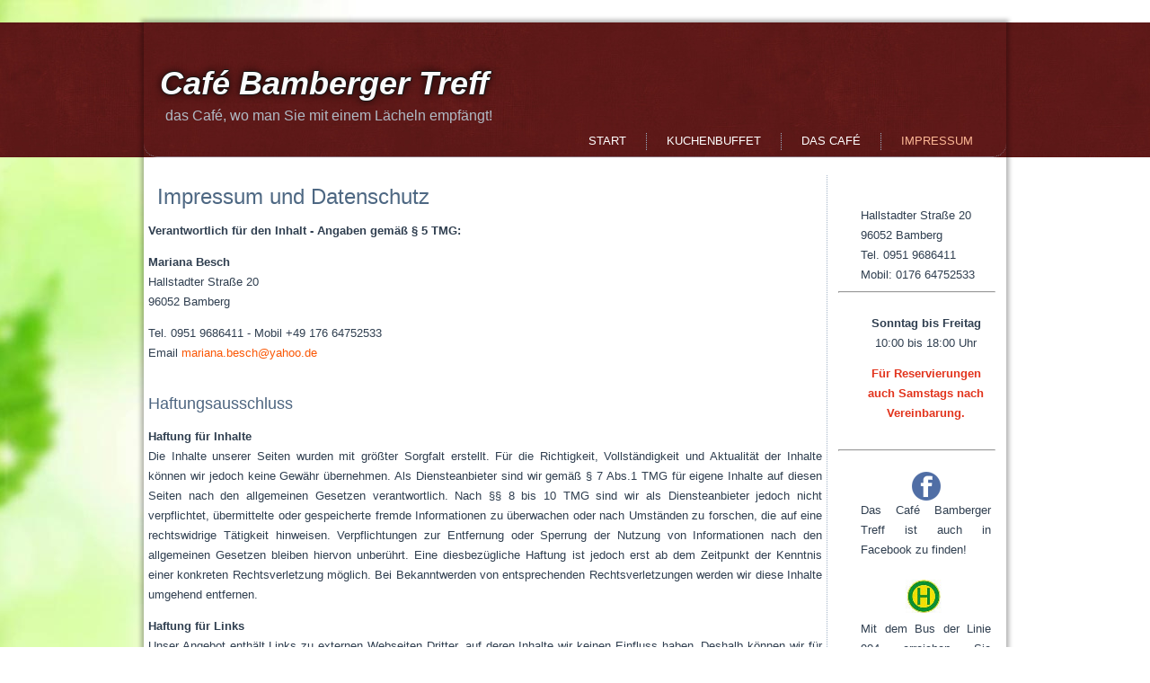

--- FILE ---
content_type: text/html
request_url: http://bambergertreff.de/impressum.html
body_size: 4507
content:
<!DOCTYPE html>
<html dir="ltr" lang="en-US"><head><!-- Created by Artisteer v4.3.0.60745 -->
    <meta charset="utf-8">
    <title>Café Bamberger Treff | Impressum</title>
    <meta name="viewport" content="initial-scale = 1.0, maximum-scale = 1.0, user-scalable = no, width = device-width">

    <!--[if lt IE 9]><script src="https://html5shiv.googlecode.com/svn/trunk/html5.js"></script><![endif]-->
    <link rel="stylesheet" href="style.css" media="screen">
    <!--[if lte IE 7]><link rel="stylesheet" href="style.ie7.css" media="screen" /><![endif]-->
    <link rel="stylesheet" href="style.responsive.css" media="all">

<link rel="shortcut icon" href="favicon.ico" type="image/x-icon">
    <script src="jquery.js"></script>
    <script src="script.js"></script>
    <script src="script.responsive.js"></script>
<meta name="description" content="Café Bamberger Treff, das Café wo man Sie mit einem Lächeln empfängt">
<meta name="keywords" content="Blechkuchen, Torten, Rezepte, Schokokuchen, Muffins, Geburtstagskuchen, Hochzeitstorten, Kindergeburtstagskuchen, Kuchenversand, Cafe, Café, Bamberger Treff, Bamberg, Treff, Familienfeiern, Trauerfeier, hausgemachte Kuchen, Torten hausgemacht, Mariana Besch, Mariana Blidariu">



</head>
<body>
<div id="art-main">
    <div id="art-header-bg">
            </div>
    <div class="art-sheet clearfix">
<header class="art-header">

    <div class="art-shapes">
        
            </div>

<h1 class="art-headline">
    <a href="/">Café Bamberger Treff</a>
</h1>
<h2 class="art-slogan">das Café, wo man Sie mit einem Lächeln empfängt!</h2>





<nav class="art-nav">
    <ul class="art-hmenu"><li><a href="start.html" class="">Start</a></li><li><a href="kuchenbuffet.html" class="">Kuchenbuffet</a></li><li><a href="das-cafe.html" class="">Das Café</a></li><li><a href="impressum.html" class="active">Impressum</a></li></ul> 
    </nav>

                    
</header>
<div class="art-layout-wrapper">
                <div class="art-content-layout">
                    <div class="art-content-layout-row">
                        <div class="art-layout-cell art-content"><article class="art-post art-article">
                                <h2 class="art-postheader">Impressum und Datenschutz</h2>
                                                
                <div class="art-postcontent art-postcontent-0 clearfix"><p><span style="font-weight: bold;">Verantwortlich für den Inhalt - Angaben gemäß § 5 TMG:</span></p><p><span style="font-weight: bold;">Mariana Besch</span><br>Hallstadter Straße 20<br>96052 Bamberg</p><p>Tel. 0951 9686411 - Mobil +49 176 64752533<br>Email <a href="mailto:nariana.besch@yahoo.de" title="Mail an Mariana Besch">mariana.besch@yahoo.de<br><br></a></p><p><span style="color: rgb(77, 101, 128); font-size: 18px; line-height: 21px;">Haftungsausschluss</span><br></p><p style="text-align: justify;"><span style="font-weight: bold;">Haftung für Inhalte</span><br>Die Inhalte unserer Seiten wurden mit größter Sorgfalt erstellt. Für die Richtigkeit, Vollständigkeit und Aktualität der Inhalte können wir jedoch keine Gewähr übernehmen.
Als Diensteanbieter sind wir gemäß § 7 Abs.1 TMG für eigene Inhalte auf diesen Seiten nach den allgemeinen Gesetzen verantwortlich. Nach §§ 8 bis 10 TMG sind wir als Diensteanbieter jedoch nicht verpflichtet, übermittelte oder gespeicherte fremde Informationen zu überwachen oder nach Umständen zu forschen, die auf eine rechtswidrige Tätigkeit hinweisen. Verpflichtungen zur Entfernung oder Sperrung der Nutzung von Informationen nach den allgemeinen Gesetzen bleiben hiervon unberührt. Eine diesbezügliche Haftung ist jedoch erst ab dem Zeitpunkt der Kenntnis einer konkreten Rechtsverletzung möglich. Bei Bekanntwerden von entsprechenden Rechtsverletzungen werden wir diese Inhalte umgehend entfernen.<br></p><p style="text-align: justify;"><span style="font-weight: bold;">Haftung für Links</span><br>Unser Angebot enthält Links zu externen Webseiten Dritter, auf deren Inhalte wir keinen Einfluss haben. Deshalb können wir für diese fremden Inhalte auch keine Gewähr übernehmen. Für die Inhalte der verlinkten Seiten ist stets der jeweilige Anbieter oder Betreiber der Seiten verantwortlich. Die verlinkten Seiten wurden zum Zeitpunkt der Verlinkung auf mögliche Rechtsverstöße überprüft. Rechtswidrige Inhalte waren zum Zeitpunkt der Verlinkung nicht erkennbar. Eine permanente inhaltliche Kontrolle der verlinkten Seiten ist jedoch ohne konkrete Anhaltspunkte einer Rechtsverletzung nicht zumutbar. Bei bekannt werden von Rechtsverletzungen werden wir derartige Links umgehend entfernen.<br></p><p style="text-align: justify;"><span style="font-weight: bold;">Urheberrecht</span><br>Die durch die Seitenbetreiber erstellten Inhalte und Werke auf diesen Seiten unterliegen dem deutschen Urheberrecht. Die Vervielfältigung, Bearbeitung, Verbreitung und jede Art der Verwertung außerhalb der Grenzen des Urheberrechtes bedürfen der schriftlichen Zustimmung des jeweiligen Autors bzw. Erstellers. Downloads und Kopien dieser Seite sind nur für den privaten, nicht kommerziellen Gebrauch gestattet. Soweit die Inhalte auf dieser Seite nicht vom Betreiber erstellt wurden, werden die Urheberrechte Dritter beachtet. Insbesondere werden Inhalte Dritter als solche gekennzeichnet. Sollten Sie trotzdem auf eine Urheberrechtsverletzung aufmerksam werden, bitten wir um einen entsprechenden Hinweis. Bei Bekanntwerden von Rechtsverletzungen werden wir derartige Inhalte umgehend entfernen.<br><br></p><h4>Datenschutz<br></h4><p style="text-align: justify;">Die Nutzung unserer Webseite ist in der Regel ohne Angabe personenbezogener Daten möglich. Soweit auf unseren Seiten personenbezogene Daten (beispielsweise Name, Anschrift oder eMail-Adressen) erhoben werden, erfolgt dies, soweit möglich, stets auf freiwilliger Basis. Diese Daten werden ohne Ihre ausdrückliche Zustimmung nicht an Dritte weitergegeben.
Wir weisen darauf hin, dass die Datenübertragung im Internet (z.B. bei der Kommunikation per E-Mail) Sicherheitslücken aufweisen kann. Ein lückenloser Schutz der Daten vor dem Zugriff durch Dritte ist nicht möglich.
Der Nutzung von im Rahmen der Impressumspflicht veröffentlichten Kontaktdaten durch Dritte zur Übersendung von nicht ausdrücklich angeforderter Werbung und Informationsmaterialien wird hiermit ausdrücklich widersprochen. Die Betreiber der Seiten behalten sich ausdrücklich rechtliche Schritte im Falle der unverlangten Zusendung von Werbeinformationen, etwa durch Spam-Mails, vor.<br></p><p><span style="font-weight: bold;">Datenschutzerklärung für die Nutzung von Google Analytics<br></span>Diese Website benutzt Google Analytics, einen Webanalysedienst der Google Inc. ("Google"). Google Analytics verwendet sog. "Cookies", Textdateien, die auf Ihrem Computer gespeichert werden und die eine Analyse der Benutzung der Website durch Sie ermöglichen. Die durch den Cookie erzeugten Informationen über Ihre Benutzung dieser Website werden in der Regel an einen Server von Google in den USA übertragen und dort gespeichert. Im Falle der Aktivierung der IP-Anonymisierung auf dieser Webseite wird Ihre IP-Adresse von Google jedoch innerhalb von Mitgliedstaaten der Europäischen Union oder in anderen Vertragsstaaten des Abkommens über den Europäischen Wirtschaftsraum zuvor gekürzt.
Nur in Ausnahmefällen wird die volle IP-Adresse an einen Server von Google in den USA übertragen und dort gekürzt. Im Auftrag des Betreibers dieser Website wird Google diese Informationen benutzen, um Ihre Nutzung der Website auszuwerten, um Reports über die Websiteaktivitäten zusammenzustellen und um weitere mit der Websitenutzung und der Internetnutzung verbundene Dienstleistungen gegenüber dem Websitebetreiber zu erbringen. Die im Rahmen von Google Analytics von Ihrem Browser übermittelte IP-Adresse wird nicht mit anderen Daten von Google zusammengeführt.
Sie können die Speicherung der Cookies durch eine entsprechende Einstellung Ihrer Browser-Software verhindern; wir weisen Sie jedoch darauf hin, dass Sie in diesem Fall gegebenenfalls nicht sämtliche Funktionen dieser Website vollumfänglich werden nutzen können. Sie können darüber hinaus die Erfassung der durch das Cookie erzeugten und auf Ihre Nutzung der Website bezogenen Daten (inkl. Ihrer IP-Adresse) an Google sowie die Verarbeitung dieser Daten durch Google verhindern, indem sie das unter dem folgenden Link verfügbare Browser-Plugin herunterladen und installieren: <a href="https://tools.google.com/dlpage/gaoptout?hl=de" target="_blank" title="Browser PugIn herunterladen">http://tools.google.com/dlpage/gaoptout?hl=de</a>.</p><p><span style="font-weight: bold;">Quellenangaben</span><br>Disclaimer von <a href="http://www.e-recht24.de/muster-disclaimer.htm" target="_blank" title="erecht24.de - RA Sören Siebert">eRecht24</a>, dem Portal zum Internetrecht von Rechtsanwalt Sören Siebert, <a href="http://www.google.com/intl/de/analytics/privacyoverview.html" target="_blank" title="Google Analytics Bedingungen">Google Analytics Bedingungen</a><br></p></div>


</article></div>
                        <div class="art-layout-cell art-sidebar1"><div class="art-block clearfix">
        <div class="art-blockcontent"><p style="text-align: left; padding-left: 20px;"><br></p><p style="text-align: left; padding-left: 20px;">Hallstadter Straße 20</p><p style="text-align: left; padding-left: 20px;">96052 Bamberg</p><p style="text-align: left; padding-left: 20px;">Tel. 0951 9686411<br></p><p style="text-align: left; padding-left: 20px;">Mobil: 0176 64752533<br></p><hr></div>
</div><div class="art-block clearfix">
        <div class="art-blockcontent"><p style="padding-left: 20px; text-align: center;"><span style="font-weight: bold;">Sonntag bis Freitag</span></p><p style="padding-left: 20px; text-align: center;">10:00 bis 18:00 Uhr</p><p style="margin-top: -10px; padding-left: 20px; text-align: center;"><br></p><p style="padding-left: 20px; text-align: center;"><span style="font-weight: bold; color: #E2341D;">Für Reservierungen auch Samstags nach Vereinbarung.</span></p><p style="text-align: center;"><br></p><hr></div>
</div><div class="art-block clearfix">
        <div class="art-blockcontent"><p style="padding-left: 20px; text-align: center;">&nbsp;<a href="https://www.facebook.com/bambergertreff.de?fref=ts&amp;rf=209954619113187" target="_blank" title="Café Bamberger Treff - Facebook" class="art-facebook-tag-icon" style="line-height: 32px;"></a>&nbsp;<br></p><p style="padding-left: 20px; text-align: justify;">Das Café Bamberger Treff ist auch in Facebook zu finden!</p><p style="padding-left: 20px; text-align: center;"><br></p><p style="padding-left: 20px; text-align: center;"><img width="40" height="37" alt="Haltestelle" src="images/haltestelle.jpg" style="margin-right: 5px;" class=""><br></p><p style="text-align: justify; padding-left: 20px;">Mit dem Bus der Linie 904&nbsp;erreichen Sie bequem das Café Bamberger Treff.</p><p style="text-align: justify; padding-left: 20px;"><br></p><p style="padding-left: 20px; text-align: center;"><img width="35" height="37" alt="Parkplatz" src="images/parkplatz.jpg" class=""><br></p><p style="padding-left: 20px; text-align: justify;">Parkplätze finden Sie nur ca. 50 Meter entfernt.</p></div>
</div><div class="art-block clearfix">
        <div class="art-blockcontent"><hr>
<p style="text-align: center;"><span style="font-weight: bold; font-size: 14px;">Unsere Partner</span></p><p style="text-align: center;"><a href="http://www.hohensee-bestattungen.de/" target="_blank" title="Bestattungsinstitut Hohensse-Metzner"><img width="152" height="30" alt="Hohensee Metzner" src="images/hohensee_metzner_klein.jpg" class=""></a><br><span style="font-family: Arial, 'Arial Unicode MS', Helvetica, sans-serif; font-size: 12px;">Bestattungsinstitut&nbsp;Hohensee-Metzner</span></p></div>
</div></div>
                    </div>
                </div>
            </div>
    </div>
<footer class="art-footer">
  <div class="art-footer-inner">
<div class="art-content-layout">
    <div class="art-content-layout-row">
    <div class="art-layout-cell layout-item-1" style="width: 100%">
        <p><a href="start.html" title="Startseite">Startseite</a><a href="#"></a>&nbsp;|&nbsp;<a href="#">-</a>&nbsp;|&nbsp;<a href="impressum.html" title="Impressum">Impressum</a></p><p>Copyright © 2013. Café Bamberger Treff</p><p>
        </p>
    </div>
    </div>
</div>
<div class="art-content-layout-br layout-item-0">
</div>
    <p class="art-page-footer">
        <span id="art-footnote-links">Designed by <a href="http://www.frankencafe.de" target="_blank">E. Weber</a>.</span>
    </p>
  </div>
</footer>

</div>


</body></html>

--- FILE ---
content_type: text/css
request_url: http://bambergertreff.de/style.css
body_size: 8242
content:
/* Created by Artisteer v4.3.0.60745 */

#art-main
{
   background: #F9FAFB url('images/page.jpeg') top center fixed;
   margin:0 auto;
   font-size: 13px;
   font-family: Arial, 'Arial Unicode MS', Helvetica, Sans-Serif;
   font-weight: normal;
   font-style: normal;
   position: relative;
   width: 100%;
   min-height: 100%;
   left: 0;
   top: 0;
   cursor:default;
   overflow:hidden;
}
table, ul.art-hmenu
{
   font-size: 13px;
   font-family: Arial, 'Arial Unicode MS', Helvetica, Sans-Serif;
   font-weight: normal;
   font-style: normal;
}

h1, h2, h3, h4, h5, h6, p, a, ul, ol, li
{
   margin: 0;
   padding: 0;
}

/* Reset buttons border. It's important for input and button tags. 
 * border-collapse should be separate for shadow in IE. 
 */
.art-button
{
   border: 0;
   border-collapse: separate;
   -webkit-background-origin: border !important;
   -moz-background-origin: border !important;
   background-origin: border-box !important;
   background: #A1ADBA;
   -webkit-border-radius:3px;
   -moz-border-radius:3px;
   border-radius:3px;
   border-width: 0;
   padding:0 21px;
   margin:0 auto;
   height:24px;
}

.art-postcontent,
.art-postheadericons,
.art-postfootericons,
.art-blockcontent,
ul.art-vmenu a 
{
   text-align: left;
}

.art-postcontent,
.art-postcontent li,
.art-postcontent table,
.art-postcontent a,
.art-postcontent a:link,
.art-postcontent a:visited,
.art-postcontent a.visited,
.art-postcontent a:hover,
.art-postcontent a.hovered
{
   font-size: 13px;
   font-family: Arial, 'Arial Unicode MS', Helvetica, Sans-Serif;
   text-align: justify;
   line-height: 175%;
}

.art-postcontent p
{
   margin: 13px 0;
}

.art-postcontent h1, .art-postcontent h1 a, .art-postcontent h1 a:link, .art-postcontent h1 a:visited, .art-postcontent h1 a:hover,
.art-postcontent h2, .art-postcontent h2 a, .art-postcontent h2 a:link, .art-postcontent h2 a:visited, .art-postcontent h2 a:hover,
.art-postcontent h3, .art-postcontent h3 a, .art-postcontent h3 a:link, .art-postcontent h3 a:visited, .art-postcontent h3 a:hover,
.art-postcontent h4, .art-postcontent h4 a, .art-postcontent h4 a:link, .art-postcontent h4 a:visited, .art-postcontent h4 a:hover,
.art-postcontent h5, .art-postcontent h5 a, .art-postcontent h5 a:link, .art-postcontent h5 a:visited, .art-postcontent h5 a:hover,
.art-postcontent h6, .art-postcontent h6 a, .art-postcontent h6 a:link, .art-postcontent h6 a:visited, .art-postcontent h6 a:hover,
.art-blockheader .t, .art-blockheader .t a, .art-blockheader .t a:link, .art-blockheader .t a:visited, .art-blockheader .t a:hover,
.art-vmenublockheader .t, .art-vmenublockheader .t a, .art-vmenublockheader .t a:link, .art-vmenublockheader .t a:visited, .art-vmenublockheader .t a:hover,
.art-headline, .art-headline a, .art-headline a:link, .art-headline a:visited, .art-headline a:hover,
.art-slogan, .art-slogan a, .art-slogan a:link, .art-slogan a:visited, .art-slogan a:hover,
.art-postheader, .art-postheader a, .art-postheader a:link, .art-postheader a:visited, .art-postheader a:hover
{
   font-size: 22px;
   font-family: Arial, 'Arial Unicode MS', Helvetica, Sans-Serif;
   font-weight: normal;
   font-style: normal;
   line-height: 120%;
}

.art-postcontent a, .art-postcontent a:link
{
   font-family: Arial, 'Arial Unicode MS', Helvetica, Sans-Serif;
   text-decoration: none;
   color: #FA5705;
}

.art-postcontent a:visited, .art-postcontent a.visited
{
   font-family: Arial, 'Arial Unicode MS', Helvetica, Sans-Serif;
   text-decoration: none;
   color: #839BB4;
}

.art-postcontent  a:hover, .art-postcontent a.hover
{
   font-family: Arial, 'Arial Unicode MS', Helvetica, Sans-Serif;
   text-decoration: underline;
   color: #FB7C3C;
}

.art-postcontent h1
{
   color: #6C7F93;
   margin: 10px 0 0;
   font-size: 26px;
   font-family: Arial, 'Arial Unicode MS', Helvetica, Sans-Serif;
}

.art-blockcontent h1
{
   margin: 10px 0 0;
   font-size: 26px;
   font-family: Arial, 'Arial Unicode MS', Helvetica, Sans-Serif;
}

.art-postcontent h1 a, .art-postcontent h1 a:link, .art-postcontent h1 a:hover, .art-postcontent h1 a:visited, .art-blockcontent h1 a, .art-blockcontent h1 a:link, .art-blockcontent h1 a:hover, .art-blockcontent h1 a:visited 
{
   font-size: 26px;
   font-family: Arial, 'Arial Unicode MS', Helvetica, Sans-Serif;
}

.art-postcontent h2
{
   color: #8D9CAA;
   margin: 10px 0 0;
   font-size: 22px;
   font-family: Arial, 'Arial Unicode MS', Helvetica, Sans-Serif;
}

.art-blockcontent h2
{
   margin: 10px 0 0;
   font-size: 22px;
   font-family: Arial, 'Arial Unicode MS', Helvetica, Sans-Serif;
}

.art-postcontent h2 a, .art-postcontent h2 a:link, .art-postcontent h2 a:hover, .art-postcontent h2 a:visited, .art-blockcontent h2 a, .art-blockcontent h2 a:link, .art-blockcontent h2 a:hover, .art-blockcontent h2 a:visited 
{
   font-size: 22px;
   font-family: Arial, 'Arial Unicode MS', Helvetica, Sans-Serif;
}

.art-postcontent h3
{
   color: #FB7837;
   margin: 10px 0 0;
   font-size: 20px;
   font-family: Arial, 'Arial Unicode MS', Helvetica, Sans-Serif;
}

.art-blockcontent h3
{
   margin: 10px 0 0;
   font-size: 20px;
   font-family: Arial, 'Arial Unicode MS', Helvetica, Sans-Serif;
}

.art-postcontent h3 a, .art-postcontent h3 a:link, .art-postcontent h3 a:hover, .art-postcontent h3 a:visited, .art-blockcontent h3 a, .art-blockcontent h3 a:link, .art-blockcontent h3 a:hover, .art-blockcontent h3 a:visited 
{
   font-size: 20px;
   font-family: Arial, 'Arial Unicode MS', Helvetica, Sans-Serif;
}

.art-postcontent h4
{
   color: #4E6883;
   margin: 10px 0 0;
   font-size: 18px;
   font-family: Arial, 'Arial Unicode MS', Helvetica, Sans-Serif;
}

.art-blockcontent h4
{
   margin: 10px 0 0;
   font-size: 18px;
   font-family: Arial, 'Arial Unicode MS', Helvetica, Sans-Serif;
}

.art-postcontent h4 a, .art-postcontent h4 a:link, .art-postcontent h4 a:hover, .art-postcontent h4 a:visited, .art-blockcontent h4 a, .art-blockcontent h4 a:link, .art-blockcontent h4 a:hover, .art-blockcontent h4 a:visited 
{
   font-size: 18px;
   font-family: Arial, 'Arial Unicode MS', Helvetica, Sans-Serif;
}

.art-postcontent h5
{
   color: #4E6883;
   margin: 10px 0 0;
   font-size: 15px;
   font-family: Arial, 'Arial Unicode MS', Helvetica, Sans-Serif;
}

.art-blockcontent h5
{
   margin: 10px 0 0;
   font-size: 15px;
   font-family: Arial, 'Arial Unicode MS', Helvetica, Sans-Serif;
}

.art-postcontent h5 a, .art-postcontent h5 a:link, .art-postcontent h5 a:hover, .art-postcontent h5 a:visited, .art-blockcontent h5 a, .art-blockcontent h5 a:link, .art-blockcontent h5 a:hover, .art-blockcontent h5 a:visited 
{
   font-size: 15px;
   font-family: Arial, 'Arial Unicode MS', Helvetica, Sans-Serif;
}

.art-postcontent h6
{
   color: #A6B7C9;
   margin: 10px 0 0;
   font-size: 13px;
   font-family: Arial, 'Arial Unicode MS', Helvetica, Sans-Serif;
}

.art-blockcontent h6
{
   margin: 10px 0 0;
   font-size: 13px;
   font-family: Arial, 'Arial Unicode MS', Helvetica, Sans-Serif;
}

.art-postcontent h6 a, .art-postcontent h6 a:link, .art-postcontent h6 a:hover, .art-postcontent h6 a:visited, .art-blockcontent h6 a, .art-blockcontent h6 a:link, .art-blockcontent h6 a:hover, .art-blockcontent h6 a:visited 
{
   font-size: 13px;
   font-family: Arial, 'Arial Unicode MS', Helvetica, Sans-Serif;
}

header, footer, article, nav, #art-hmenu-bg, .art-sheet, .art-hmenu a, .art-vmenu a, .art-slidenavigator > a, .art-checkbox:before, .art-radiobutton:before
{
   -webkit-background-origin: border !important;
   -moz-background-origin: border !important;
   background-origin: border-box !important;
}

header, footer, article, nav, #art-hmenu-bg, .art-sheet, .art-slidenavigator > a, .art-checkbox:before, .art-radiobutton:before
{
   display: block;
   -webkit-box-sizing: border-box;
   -moz-box-sizing: border-box;
   box-sizing: border-box;
}

ul
{
   list-style-type: none;
}

ol
{
   list-style-position: inside;
}

html, body
{
   height: 100%;
}

/**
 * 2. Prevent iOS text size adjust after orientation change, without disabling
 *    user zoom.
 * https://github.com/necolas/normalize.css
 */

html {
   -ms-text-size-adjust: 100%;
   /* 2 */
    -webkit-text-size-adjust: 100%;
/* 2 */}

body
{
   padding: 0;
   margin:0;
   min-width: 960px;
   color: #303F50;
}

.art-header:before, 
#art-header-bg:before, 
.art-layout-cell:before, 
.art-layout-wrapper:before, 
.art-footer:before, 
.art-nav:before, 
#art-hmenu-bg:before, 
.art-sheet:before 
{
   width: 100%;
   content: " ";
   display: table;
   border-collapse: collapse;
   border-spacing: 0;
}

.art-header:after, 
#art-header-bg:after, 
.art-layout-cell:after, 
.art-layout-wrapper:after, 
.art-footer:after, 
.art-nav:after, 
#art-hmenu-bg:after, 
.art-sheet:after,
.cleared, .clearfix:after 
{
   clear: both;
   font: 0/0 serif;
   display: block;
   content: " ";
}

form
{
   padding: 0 !important;
   margin: 0 !important;
}

table.position
{
   position: relative;
   width: 100%;
   table-layout: fixed;
}

li h1, .art-postcontent li h1, .art-blockcontent li h1 
{
   margin:1px;
} 
li h2, .art-postcontent li h2, .art-blockcontent li h2 
{
   margin:1px;
} 
li h3, .art-postcontent li h3, .art-blockcontent li h3 
{
   margin:1px;
} 
li h4, .art-postcontent li h4, .art-blockcontent li h4 
{
   margin:1px;
} 
li h5, .art-postcontent li h5, .art-blockcontent li h5 
{
   margin:1px;
} 
li h6, .art-postcontent li h6, .art-blockcontent li h6 
{
   margin:1px;
} 
li p, .art-postcontent li p, .art-blockcontent li p 
{
   margin:1px;
}


.art-shapes
{
   position: absolute;
   top: 0;
   right: 0;
   bottom: 0;
   left: 0;
   overflow: hidden;
   z-index: 0;
}

.art-slider-inner {
   position: relative;
   overflow: hidden;
   width: 100%;
   height: 100%;
}

.art-slidenavigator > a {
   display: inline-block;
   vertical-align: middle;
   outline-style: none;
   font-size: 1px;
}

.art-slidenavigator > a:last-child {
   margin-right: 0 !important;
}

.art-headline
{
  display: inline-block;
  position: absolute;
  min-width: 50px;
  top: 46px;
  left: 3.25%;
  margin-left: -12px !important;
  line-height: 100%;
  -webkit-transform: rotate(0deg);
  -moz-transform: rotate(0deg);
  -o-transform: rotate(0deg);
  -ms-transform: rotate(0deg);
  transform: rotate(0deg);
  z-index: 99;
}

.art-headline, 
.art-headline a, 
.art-headline a:link, 
.art-headline a:visited, 
.art-headline a:hover
{
font-size: 36px;
font-family: 'Trebuchet MS', Arial, Helvetica, Sans-Serif;
font-weight: bold;
font-style: italic;
text-decoration: none;
text-shadow: 1px 0px 0px rgb(23, 23, 23), 1px 0px 0px rgb(23, 23, 23), 0px -1px 0px rgb(23, 23, 23), 0px 1px 0px rgb(23, 23, 23), 0px 0px 10px rgba(0, 0, 0, 0.99);
  padding: 0;
  margin: 0;
  color: #F9FAFB !important;
  white-space: nowrap;
}
.art-slogan
{
  display: inline-block;
  position: absolute;
  min-width: 50px;
  top: 96px;
  left: 3.82%;
  line-height: 100%;
  margin-left: -13px !important;
  -webkit-transform: rotate(0deg);
  -moz-transform: rotate(0deg);
  -o-transform: rotate(0deg);
  -ms-transform: rotate(0deg);
  transform: rotate(0deg);
  z-index: 101;
  white-space: nowrap;
}

.art-slogan, 
.art-slogan a, 
.art-slogan a:link, 
.art-slogan a:visited, 
.art-slogan a:hover
{
font-size: 16px;
font-family: Arial, 'Arial Unicode MS', Helvetica, Sans-Serif;
text-decoration: none;
text-align: left;
  padding: 0;
  margin: 0;
  color: #B0BAC4 !important;
}





.art-footer .layout-item-0 { border-top-width:1px;border-top-style:solid;border-top-color:#CFD8E2;margin-top: 10px;margin-bottom: 10px;  }
.art-footer .layout-item-1 { padding-right: 10px;padding-left: 10px; vertical-align: middle;  }
.ie7 .art-post .art-layout-cell {border:none !important; padding:0 !important; }
.ie6 .art-post .art-layout-cell {border:none !important; padding:0 !important; }

#art-header-bg
{
   position: absolute;
   overflow:hidden;
   left:0;
   margin:0 auto;
   width: 100%;
   height: 150px;
   z-index: auto;
   background-position: center top;
   background-image: url('images/header.jpg');
   background-repeat: no-repeat;
}

.art-sheet
{
   background: #FFFFFF;
   -webkit-border-radius:0 0 15px 15px;
   -moz-border-radius:0 0 15px 15px;
   border-radius:0 0 15px 15px;
   -webkit-box-shadow:0 0 5px 3px rgba(0, 0, 0, 0.3);
   -moz-box-shadow:0 0 5px 3px rgba(0, 0, 0, 0.3);
   box-shadow:0 0 5px 3px rgba(0, 0, 0, 0.3);
   margin:25px auto 0;
   position:relative;
   cursor:auto;
   width: 960px;
   z-index: auto !important;
}

.art-header
{
   margin:0 auto;
   background-repeat: no-repeat;
   height: 150px;
   background-image: url('images/header.jpg');
   background-position: center top;
   position: relative;
   z-index: auto !important;
}

.custom-responsive .art-header
{
   background-image: url('images/header.jpg');
   background-position: center top;
}

.default-responsive .art-header,
.default-responsive #art-header-bg
{
   background-image: url('images/header.jpg');
   background-position: center center;
   background-size: cover;
}

.art-header>.widget 
{
   position:absolute;
   z-index:101;
}

.art-nav
{
   -webkit-border-radius:15px;
   -moz-border-radius:15px;
   border-radius:15px;
   border-bottom:1px dotted #A3B4C8;
   position: absolute;
   margin: 0;
   bottom:     0;
   width: 100%;
   z-index: 100;
   text-align: right;
}

ul.art-hmenu a, ul.art-hmenu a:link, ul.art-hmenu a:visited, ul.art-hmenu a:hover 
{
   outline: none;
   position: relative;
   z-index: 11;
}

ul.art-hmenu, ul.art-hmenu ul
{
   display: block;
   margin: 0;
   padding: 0;
   border: 0;
   list-style-type: none;
}

ul.art-hmenu li
{
   position: relative;
   z-index: 5;
   display: block;
   float: left;
   background: none;
   margin: 0;
   padding: 0;
   border: 0;
}

ul.art-hmenu li:hover
{
   z-index: 10000;
   white-space: normal;
}

ul.art-hmenu:after, ul.art-hmenu ul:after
{
   content: ".";
   height: 0;
   display: block;
   visibility: hidden;
   overflow: hidden;
   clear: both;
}

ul.art-hmenu, ul.art-hmenu ul 
{
   min-height: 0;
}

ul.art-hmenu 
{
   display: inline-block;
   vertical-align: bottom;
   padding-left: 15px;
   padding-right: 15px;
   -webkit-box-sizing: border-box;
   -moz-box-sizing: border-box;
   box-sizing: border-box;
}

.art-nav:before 
{
   content:' ';
}

nav.art-nav
{
   border-top-left-radius: 0;
   border-top-right-radius: 0;
}

.art-hmenu-extra1
{
   position: relative;
   display: block;
   float: left;
   width: auto;
   height: auto;
   background-position: center;
}

.art-hmenu-extra2
{
   position: relative;
   display: block;
   float: right;
   width: auto;
   height: auto;
   background-position: center;
}

.art-hmenu
{
   float: right;
}

.art-menuitemcontainer
{
   margin:0 auto;
}
ul.art-hmenu>li {
   margin-left: 11px;
}
ul.art-hmenu>li:first-child {
   margin-left: 5px;
}
ul.art-hmenu>li:last-child, ul.art-hmenu>li.last-child {
   margin-right: 5px;
}

ul.art-hmenu>li>a
{
   -webkit-border-radius:3px;
   -moz-border-radius:3px;
   border-radius:3px;
   padding:0 17px;
   margin:0 auto;
   position: relative;
   display: block;
   height: 34px;
   cursor: pointer;
   text-decoration: none;
   color: #FFFFFF;
   line-height: 34px;
   text-align: center;
}

.art-hmenu>li>a, 
.art-hmenu>li>a:link, 
.art-hmenu>li>a:visited, 
.art-hmenu>li>a.active, 
.art-hmenu>li>a:hover
{
   font-size: 13px;
   font-family: Arial, 'Arial Unicode MS', Helvetica, Sans-Serif;
   font-weight: normal;
   font-style: normal;
   text-decoration: none;
   text-transform: uppercase;
   text-align: left;
}

ul.art-hmenu>li>a.active
{
   -webkit-border-radius:3px;
   -moz-border-radius:3px;
   border-radius:3px;
   padding:0 17px;
   margin:0 auto;
   color: #FDB896;
   text-decoration: none;
}

ul.art-hmenu>li>a:visited, 
ul.art-hmenu>li>a:hover, 
ul.art-hmenu>li:hover>a {
   text-decoration: none;
}

ul.art-hmenu>li>a:hover, .desktop ul.art-hmenu>li:hover>a
{
   -webkit-border-radius:3px;
   -moz-border-radius:3px;
   border-radius:3px;
   padding:0 17px;
   margin:0 auto;
}
ul.art-hmenu>li>a:hover, 
.desktop ul.art-hmenu>li:hover>a {
   color: #FDB896;
   text-decoration: none;
}

ul.art-hmenu>li:before
{
   position:absolute;
   display: block;
   content:' ';
   top:0;
   left:  -11px;
   width:11px;
   height: 34px;
   background: url('images/menuseparator.png') center center no-repeat;
}
ul.art-hmenu>li:first-child:before{
   display:none;
}

ul.art-hmenu li li a
{
   background: #B9C2CB;
   background: transparent;
   -webkit-border-radius:3px;
   -moz-border-radius:3px;
   border-radius:3px;
   padding:0 10px;
   margin:0 auto;
}
ul.art-hmenu li li 
{
   float: none;
   width: auto;
   margin-top: 2px;
   margin-bottom: 2px;
}

.desktop ul.art-hmenu li li ul>li:first-child 
{
   margin-top: 0;
}

ul.art-hmenu li li ul>li:last-child 
{
   margin-bottom: 0;
}

.art-hmenu ul a
{
   display: block;
   white-space: nowrap;
   height: 24px;
   min-width: 7em;
   border: 0 solid transparent;
   text-align: left;
   line-height: 24px;
   color: #6A7D90;
   font-size: 13px;
   font-family: Arial, 'Arial Unicode MS', Helvetica, Sans-Serif;
   text-decoration: none;
   margin:0;
}

.art-hmenu ul a:link, 
.art-hmenu ul a:visited, 
.art-hmenu ul a.active, 
.art-hmenu ul a:hover
{
   text-align: left;
   line-height: 24px;
   color: #6A7D90;
   font-size: 13px;
   font-family: Arial, 'Arial Unicode MS', Helvetica, Sans-Serif;
   text-decoration: none;
   margin:0;
}

ul.art-hmenu li li:after
{
   display: block;
   position: absolute;
   content: ' ';
   height: 0;
   top: -1px;
   left: 0;
   right: 0;
   z-index: 1;
   border-bottom: 1px dotted #C6D1DD;
}

.desktop ul.art-hmenu li li:first-child:before, 
.desktop ul.art-hmenu li li:first-child:after 
{
   display: none;
} 

ul.art-hmenu ul li a:hover, .desktop ul.art-hmenu ul li:hover>a
{
   background: #FFFFFF;
   background: transparent;
   -webkit-border-radius:3px;
   -moz-border-radius:3px;
   border-radius:3px;
   margin:0 auto;
}
.art-hmenu ul a:hover
{
   text-decoration: none;
   color: #F05305;
}

.desktop .art-hmenu ul li:hover>a
{
   color: #F05305;
}

ul.art-hmenu ul:before
{
   background: #EFF2F5;
   -webkit-border-radius:3px;
   -moz-border-radius:3px;
   border-radius:3px;
   border:1px dotted rgba(207, 216, 226, 0.9);
   margin:0 auto;
   display: block;
   position: absolute;
   content: ' ';
   z-index: 1;
}
.desktop ul.art-hmenu li:hover>ul {
   visibility: visible;
   top: 100%;
}
.desktop ul.art-hmenu li li:hover>ul {
   top: 0;
   left: 100%;
}

ul.art-hmenu ul
{
   visibility: hidden;
   position: absolute;
   z-index: 10;
   left: 0;
   top: 0;
   background-image: url('images/spacer.gif');
}

.desktop ul.art-hmenu>li>ul
{
   padding: 16px 36px 36px 36px;
   margin: -10px 0 0 -30px;
}

.desktop ul.art-hmenu ul ul
{
   padding: 36px 36px 36px 18px;
   margin: -36px 0 0 -5px;
}

.desktop ul.art-hmenu ul.art-hmenu-left-to-right 
{
   right: auto;
   left: 0;
   margin: -10px 0 0 -30px;
}

.desktop ul.art-hmenu ul.art-hmenu-right-to-left 
{
   left: auto;
   right: 0;
   margin: -10px -30px 0 0;
}

.desktop ul.art-hmenu li li:hover>ul.art-hmenu-left-to-right {
   right: auto;
   left: 100%;
}
.desktop ul.art-hmenu li li:hover>ul.art-hmenu-right-to-left {
   left: auto;
   right: 100%;
}

.desktop ul.art-hmenu ul ul.art-hmenu-left-to-right
{
   right: auto;
   left: 0;
   padding: 36px 36px 36px 18px;
   margin: -36px 0 0 -5px;
}

.desktop ul.art-hmenu ul ul.art-hmenu-right-to-left
{
   left: auto;
   right: 0;
   padding: 36px 18px 36px 36px;
   margin: -36px -5px 0 0;
}

.desktop ul.art-hmenu li ul>li:first-child {
   margin-top: 0;
}
.desktop ul.art-hmenu li ul>li:last-child {
   margin-bottom: 0;
}

.desktop ul.art-hmenu ul ul:before
{
   border-radius: 3px;
   top: 30px;
   bottom: 30px;
   right: 30px;
   left: 12px;
}

.desktop ul.art-hmenu>li>ul:before
{
   top: 10px;
   right: 30px;
   bottom: 30px;
   left: 30px;
}

.desktop ul.art-hmenu>li>ul.art-hmenu-left-to-right:before {
   right: 30px;
   left: 30px;
}
.desktop ul.art-hmenu>li>ul.art-hmenu-right-to-left:before {
   right: 30px;
   left: 30px;
}
.desktop ul.art-hmenu ul ul.art-hmenu-left-to-right:before {
   right: 30px;
   left: 12px;
}
.desktop ul.art-hmenu ul ul.art-hmenu-right-to-left:before {
   right: 12px;
   left: 30px;
}

.desktop ul.art-hmenu>li.ext>a
{
   white-space: nowrap;
}

.desktop ul.art-hmenu>li.ext>a:hover,
.desktop ul.art-hmenu>li.ext:hover>a,
.desktop ul.art-hmenu>li.ext:hover>a.active  
{
   background: none;
   /* default padding + border size */
  padding: 0 17px 0 17px;
   /* margin for shadow */
  margin: -0 -0 0 -0;
   overflow: hidden;
   position: relative;
   border: none;
   border-radius: 0;
   box-shadow: none;
   color: #F05305;
}

.desktop ul.art-hmenu>li.ext>a:hover:before,
.desktop ul.art-hmenu>li.ext:hover>a:before,
.desktop ul.art-hmenu>li.ext:hover>a.active:before  
{
   position: absolute;
   content: ' ';
   /* top, right, left - for shadow */
  top: 0;
   right: 0;
   left: 0;
   /* border + shadow */
  bottom: -1px;
   background-color: #EFF2F5;
   border: 1px Dotted rgba(207, 216, 226, 0.9);
   border-top-left-radius: 3px;
   border-top-right-radius: 3px;
   box-shadow: 0 0 0 rgba(0, 0, 0, 0.8);
   z-index: -1;
}

.desktop ul.art-hmenu>li.ext:hover>ul 
{
   padding-top: 5px;
   /* menu bar padding */
  margin-top: 0;
}

.desktop ul.art-hmenu>li.ext:hover>ul:before 
{
   /* border + shadow */
  top: -1px;
   clip: rect(6px, auto, auto, auto);
   border-top-left-radius: 0;
   border-top-right-radius: 0;
   box-shadow: 0 0 0 rgba(0, 0, 0, 0.8);
}

ul.art-hmenu>li.ext>.ext-r,
ul.art-hmenu>li.ext>.ext-l,
ul.art-hmenu>li.ext>.ext-m,
ul.art-hmenu>li.ext>.ext-off
{
   display: none;
   z-index: 12;
   -webkit-box-sizing: border-box;
   -moz-box-sizing: border-box;
   box-sizing: border-box;
}

.desktop ul.art-hmenu>li.ext>ul 
{
   z-index: 13;
}

.desktop ul.art-hmenu>li.ext.ext-r:hover>.ext-r,
.desktop ul.art-hmenu>li.ext.ext-l:hover>.ext-l
{
   position: absolute;
   display: block;
   overflow: hidden;
   /* size of radius 
   * if size if 0 we should now generate script 
   * that adds ext-r and ext-m divs
   */
  height: 6px;
   top: 100%;
   padding-top: 1px;
   margin-top: -1px;
/* border width + shadow */}

.desktop ul.art-hmenu>li.ext:hover>.ext-r:before,
.desktop ul.art-hmenu>li.ext:hover>.ext-l:before
{
   position: absolute;
   content: ' ';
   top: 0;
   /* border + shadow */
  bottom: -1px;
   background-color: #EFF2F5;
   border: 1px Dotted rgba(207, 216, 226, 0.9);
   box-shadow: 0 0 0 rgba(0, 0, 0, 0.8);
}

.desktop ul.art-hmenu>li.ext.ext-r:hover>.ext-r
{
   left: 100%;
   right: auto;
   padding-left: 0;
   margin-left: 0;
   padding-right: 1px;
   margin-right: -1px;
/* only shadow */}

.desktop ul.art-hmenu>li.ext.ext-r:hover>.ext-r:before
{
   right: 0;
   left: -1px;
   border-top-left-radius: 0;
   border-top-right-radius: 3px;
}

.desktop ul.art-hmenu>li.ext.ext-l:hover>.ext-l
{
   right: 100%;
   left: auto;
   padding-right: 0;
   margin-right: 0;
   padding-left: 1px;
   margin-left: -1px;
/* only shadow */}

.desktop ul.art-hmenu>li.ext.ext-l:hover>.ext-l:before
{
   right: -1px;
   left: 0;
   border-top-right-radius: 0;
   border-top-left-radius: 3px;
}

.desktop ul.art-hmenu>li.ext:hover>.ext-m, 
.desktop ul.art-hmenu>li.ext:hover>.ext-off 
{
   position: absolute;
   display: block;
   overflow: hidden;
   height: 5px;
   top: 100%;
}

.desktop ul.art-hmenu>li.ext.ext-r:hover>.ext-m 
{
   /* shadow offset */
  left: -0;
   right: 0;
   /* shadow offset */
  padding-right: 0;
   padding-left: 0;
}

.desktop ul.art-hmenu>li.ext:hover>.ext-off 
{
   /* shadow offset */
  left: -0;
   right: -0;
   /* shadow offset */
  padding-left: 0;
   padding-right: 0;
}

.desktop ul.art-hmenu>li.ext.ext-l:hover>.ext-m
{
   /* shadow offset */
  right: -0;
   left: 0;
   /* shadow offset */
  padding-left: 0;
   padding-right: 0;
}

.desktop ul.art-hmenu>li.ext.ext-l.ext-r:hover>.ext-m
{
   /* shadow offset */
  right: -0;
   left: -0;
   /* shadow offset */
  padding-left: 0;
   padding-right: 0;
}

.desktop ul.art-hmenu>li.ext:hover>.ext-m:before, 
.desktop ul.art-hmenu>li.ext:hover>.ext-off:before 
{
   position: absolute;
   content: ' ';
   top: -1px;
   bottom: -1px;
   /* shadow offset */
  background-color: #EFF2F5;
   border: 1px Dotted rgba(207, 216, 226, 0.9);
   box-shadow: 0 0 0 rgba(0, 0, 0, 0.8);
}

.desktop ul.art-hmenu>li.ext.ext-r:hover>.ext-m:before
{
   right: -1px;
   left: 0;
}

.desktop ul.art-hmenu>li.ext.ext-l:hover>.ext-m:before
{
   left: -1px;
   right: 0;
}

.desktop ul.art-hmenu>li.ext.ext-l.ext-r:hover>.ext-m:before
{
   left: -1px;
   right: -1px
;
}

.art-layout-wrapper
{
   position: relative;
   margin: 20px auto 0 auto;
   z-index: auto !important;
}

.art-content-layout
{
   display: table;
   width: 100%;
   table-layout: fixed;
}

.art-content-layout-row 
{
   display: table-row;
}

.art-layout-cell
{
   -webkit-box-sizing: border-box;
   -moz-box-sizing: border-box;
   box-sizing: border-box;
   display: table-cell;
   vertical-align: top;
}

/* need only for content layout in post content */ 
.art-postcontent .art-content-layout
{
   border-collapse: collapse;
}

.art-breadcrumbs
{
   margin:0 auto;
}

a.art-button,
a.art-button:link,
a:link.art-button:link,
body a.art-button:link,
a.art-button:visited,
body a.art-button:visited,
input.art-button,
button.art-button
{
   text-decoration: none;
   font-size: 13px;
   font-family: Arial, 'Arial Unicode MS', Helvetica, Sans-Serif;
   font-weight: normal;
   font-style: normal;
   position:relative;
   display: inline-block;
   vertical-align: middle;
   white-space: nowrap;
   text-align: center;
   color: #FFFFFF;
   margin: 0 5px 0 0 !important;
   overflow: visible;
   cursor: pointer;
   text-indent: 0;
   line-height: 24px;
   -webkit-box-sizing: content-box;
   -moz-box-sizing: content-box;
   box-sizing: content-box;
}

.art-button img
{
   margin: 0;
   vertical-align: middle;
}

.firefox2 .art-button
{
   display: block;
   float: left;
}

input, select, textarea, a.art-search-button span
{
   vertical-align: middle;
   font-size: 13px;
   font-family: Arial, 'Arial Unicode MS', Helvetica, Sans-Serif;
   font-weight: normal;
   font-style: normal;
}

.art-block select 
{
   width:96%;
}

input.art-button
{
   float: none !important;
   -webkit-appearance: none;
}

.art-button.active, .art-button.active:hover
{
   background: #A1ADBA;
   -webkit-border-radius:3px;
   -moz-border-radius:3px;
   border-radius:3px;
   border-width: 0;
   padding:0 21px;
   margin:0 auto;
}
.art-button.active, .art-button.active:hover {
   color: #FFFFFF !important;
}

.art-button.hover, .art-button:hover
{
   background: #8A99A8;
   -webkit-border-radius:3px;
   -moz-border-radius:3px;
   border-radius:3px;
   border-width: 0;
   padding:0 21px;
   margin:0 auto;
}
.art-button.hover, .art-button:hover {
   color: #FFFFFF !important;
}

input[type="text"], input[type="password"], input[type="email"], input[type="url"], input[type="color"], input[type="date"], input[type="datetime"], input[type="datetime-local"], input[type="month"], input[type="number"], input[type="range"], input[type="tel"], input[type="time"], input[type="week"], textarea
{
   background: #F9FAFB;
   -webkit-border-radius:4px;
   -moz-border-radius:4px;
   border-radius:4px;
   border:1px solid #B9C2CB;
   margin:0 auto;
}
input[type="text"], input[type="password"], input[type="email"], input[type="url"], input[type="color"], input[type="date"], input[type="datetime"], input[type="datetime-local"], input[type="month"], input[type="number"], input[type="range"], input[type="tel"], input[type="time"], input[type="week"], textarea
{
   width: 100%;
   padding: 4px 0;
   color: #3D5166 !important;
   font-size: 13px;
   font-family: Arial, 'Arial Unicode MS', Helvetica, Sans-Serif;
   font-weight: normal;
   font-style: normal;
   text-shadow: none;
}
input.art-error, textarea.art-error
{
   background: #F9FAFB;
   border:1px solid #E2341D;
   margin:0 auto;
}
input.art-error, textarea.art-error {
   color: #3D5166 !important;
   font-size: 13px;
   font-family: Arial, 'Arial Unicode MS', Helvetica, Sans-Serif;
   font-weight: normal;
   font-style: normal;
}
form.art-search input[type="text"]
{
   background: #FFFFFF;
   -webkit-border-radius:4px;
   -moz-border-radius:4px;
   border-radius:4px;
   border:1px solid #CCD6E0;
   margin:0 auto;
   width: 100%;
   padding: 4px 0;
   -webkit-box-sizing: border-box;
   -moz-box-sizing: border-box;
   box-sizing: border-box;
   color: #364049 !important;
   font-size: 13px;
   font-family: Arial, 'Arial Unicode MS', Helvetica, Sans-Serif;
   font-weight: normal;
   font-style: normal;
}
form.art-search 
{
   background-image: none;
   border: 0;
   display:block;
   position:relative;
   top:0;
   padding:0;
   margin:5px;
   left:0;
   line-height: 0;
}

form.art-search input, a.art-search-button
{
   -webkit-appearance: none;
   top:0;
   right:0;
}

form.art-search>input, a.art-search-button{
   bottom:0;
   left:0;
   vertical-align: middle;
}

form.art-search input[type="submit"], input.art-search-button, a.art-search-button
{
   border-radius: 0;
   margin:0 auto;
}
form.art-search input[type="submit"], input.art-search-button, a.art-search-button {
   position:absolute;
   left:auto;
   display:block;
   border:none;
   background:url('images/searchicon.png') center center no-repeat;
   width:24px;
   height: 100%;
   padding:0;
   color: #FFFFFF !important;
   cursor: pointer;
}

a.art-search-button span.art-search-button-text {
   display: none;
}

label.art-checkbox:before
{
   background: #F9FAFB;
   -webkit-border-radius:1px;
   -moz-border-radius:1px;
   border-radius:1px;
   border-width: 0;
   margin:0 auto;
   width:16px;
   height:16px;
}
label.art-checkbox
{
   cursor: pointer;
   font-size: 13px;
   font-family: Arial, 'Arial Unicode MS', Helvetica, Sans-Serif;
   font-weight: normal;
   font-style: normal;
   line-height: 16px;
   display: inline-block;
   color: #364049 !important;
}

.art-checkbox>input[type="checkbox"]
{
   margin: 0 5px 0 0;
}

label.art-checkbox.active:before
{
   background: #FC905A;
   -webkit-border-radius:1px;
   -moz-border-radius:1px;
   border-radius:1px;
   border-width: 0;
   margin:0 auto;
   width:16px;
   height:16px;
   display: inline-block;
}

label.art-checkbox.hovered:before
{
   background: #D9DEE3;
   -webkit-border-radius:1px;
   -moz-border-radius:1px;
   border-radius:1px;
   border-width: 0;
   margin:0 auto;
   width:16px;
   height:16px;
   display: inline-block;
}

label.art-radiobutton:before
{
   background: #F9FAFB;
   -webkit-border-radius:3px;
   -moz-border-radius:3px;
   border-radius:3px;
   border-width: 0;
   margin:0 auto;
   width:12px;
   height:12px;
}
label.art-radiobutton
{
   cursor: pointer;
   font-size: 13px;
   font-family: Arial, 'Arial Unicode MS', Helvetica, Sans-Serif;
   font-weight: normal;
   font-style: normal;
   line-height: 12px;
   display: inline-block;
   color: #364049 !important;
}

.art-radiobutton>input[type="radio"]
{
   vertical-align: baseline;
   margin: 0 5px 0 0;
}

label.art-radiobutton.active:before
{
   background: #B9C2CB;
   -webkit-border-radius:3px;
   -moz-border-radius:3px;
   border-radius:3px;
   border-width: 0;
   margin:0 auto;
   width:12px;
   height:12px;
   display: inline-block;
}

label.art-radiobutton.hovered:before
{
   background: #D9DEE3;
   -webkit-border-radius:3px;
   -moz-border-radius:3px;
   border-radius:3px;
   border-width: 0;
   margin:0 auto;
   width:12px;
   height:12px;
   display: inline-block;
}

.art-comments
{
   border-top:1px dotted #A1ADBA;
   margin:0 auto;
   margin-top: 25px;
}

.art-comments h2
{
   color: #23292F;
}

.art-comment-inner
{
   -webkit-border-radius:2px;
   -moz-border-radius:2px;
   border-radius:2px;
   padding:5px;
   margin:0 auto;
   margin-left: 96px;
}
.art-comment-avatar 
{
   float:left;
   width:80px;
   height:80px;
   padding:2px;
   background:#fff;
   border:1px solid #E2E8EE;
}

.art-comment-avatar>img
{
   margin:0 !important;
   border:none !important;
}

.art-comment-content
{
   padding:10px 0;
   color: #303F50;
   font-family: Arial, 'Arial Unicode MS', Helvetica, Sans-Serif;
}

.art-comment
{
   margin-top: 6px;
}

.art-comment:first-child
{
   margin-top: 0;
}

.art-comment-header
{
   color: #23292F;
   font-family: Arial, 'Arial Unicode MS', Helvetica, Sans-Serif;
   line-height: 100%;
}

.art-comment-header a, 
.art-comment-header a:link, 
.art-comment-header a:visited,
.art-comment-header a.visited,
.art-comment-header a:hover,
.art-comment-header a.hovered
{
   font-family: Arial, 'Arial Unicode MS', Helvetica, Sans-Serif;
   line-height: 100%;
}

.art-comment-header a, .art-comment-header a:link
{
   font-family: Arial, 'Arial Unicode MS', Helvetica, Sans-Serif;
   font-weight: bold;
   font-style: normal;
   color: #758799;
}

.art-comment-header a:visited, .art-comment-header a.visited
{
   font-family: Arial, 'Arial Unicode MS', Helvetica, Sans-Serif;
   color: #758799;
}

.art-comment-header a:hover,  .art-comment-header a.hovered
{
   font-family: Arial, 'Arial Unicode MS', Helvetica, Sans-Serif;
   color: #758799;
}

.art-comment-content a, 
.art-comment-content a:link, 
.art-comment-content a:visited,
.art-comment-content a.visited,
.art-comment-content a:hover,
.art-comment-content a.hovered
{
   font-family: Arial, 'Arial Unicode MS', Helvetica, Sans-Serif;
}

.art-comment-content a, .art-comment-content a:link
{
   font-family: Arial, 'Arial Unicode MS', Helvetica, Sans-Serif;
   color: #CD4704;
}

.art-comment-content a:visited, .art-comment-content a.visited
{
   font-family: Arial, 'Arial Unicode MS', Helvetica, Sans-Serif;
   color: #3F5369;
}

.art-comment-content a:hover,  .art-comment-content a.hovered
{
   font-family: Arial, 'Arial Unicode MS', Helvetica, Sans-Serif;
   color: #CD4704;
}

.art-pager
{
   -webkit-border-radius:4px;
   -moz-border-radius:4px;
   border-radius:4px;
   padding:6px;
   margin:2px;
}

.art-pager>*:last-child
{
   margin-right:0 !important;
}

.art-pager>span {
   cursor:default;
}

.art-pager>*
{
   background: #D9DEE3;
   -webkit-border-radius:4px;
   -moz-border-radius:4px;
   border-radius:4px;
   padding:10px;
   margin:0 4px 0 auto;
   line-height: normal;
   position:relative;
   display:inline-block;
   margin-left: 0;
}

.art-pager a:link,
.art-pager a:visited,
.art-pager .active
{
   line-height: normal;
   font-family: Arial, 'Arial Unicode MS', Helvetica, Sans-Serif;
   text-decoration: none;
   color: #1C2126
;
}

.art-pager .active
{
   background: #B6BFC9;
   padding:10px;
   margin:0 4px 0 auto;
   color: #FFFFFF
;
}

.art-pager .more
{
   background: #D9DEE3;
   margin:0 4px 0 auto;
}
.art-pager a.more:link,
.art-pager a.more:visited
{
   color: #411701
;
}
.art-pager a:hover
{
   background: #B9C2CB;
   padding:10px;
   margin:0 4px 0 auto;
}
.art-pager  a:hover,
.art-pager  a.more:hover
{
   text-decoration: none;
   color: #21262C
;
}
.art-pager>*:after
{
   margin:0 0 0 auto;
   display:inline-block;
   position:absolute;
   content: ' ';
   top:0;
   width:0;
   height:100%;
   right: 0;
   text-decoration:none;
}

.art-pager>*:last-child:after{
   display:none;
}

.art-commentsform
{
   background: #E2E8EE;
   background: transparent;
   padding:10px;
   margin:0 auto;
   margin-top:25px;
   color: #23292F;
}

.art-commentsform h2{
   padding-bottom:10px;
   margin: 0;
   color: #23292F;
}

.art-commentsform label {
   display: inline-block;
   line-height: 25px;
}

.art-commentsform input:not([type=submit]), .art-commentsform textarea {
   box-sizing: border-box;
   -moz-box-sizing: border-box;
   -webkit-box-sizing: border-box;
   width:100%;
   max-width:100%;
}

.art-commentsform .form-submit
{
   margin-top: 10px;
}
.art-block
{
   padding:5px;
   margin:7px;
}
div.art-block img
{
   border: none;
   margin: 0;
}

.art-blockcontent
{
   margin:0 auto;
   color: #303F50;
   font-size: 13px;
   font-family: Arial, 'Arial Unicode MS', Helvetica, Sans-Serif;
   text-align: left;
   line-height: 175%;
}
.art-blockcontent table,
.art-blockcontent li, 
.art-blockcontent a,
.art-blockcontent a:link,
.art-blockcontent a:visited,
.art-blockcontent a:hover
{
   color: #303F50;
   font-size: 13px;
   font-family: Arial, 'Arial Unicode MS', Helvetica, Sans-Serif;
   text-align: left;
   line-height: 175%;
}

.art-blockcontent p
{
   margin: 0 5px;
}

.art-blockcontent a, .art-blockcontent a:link
{
   color: #FB7C3C;
   font-family: Arial, 'Arial Unicode MS', Helvetica, Sans-Serif;
}

.art-blockcontent a:visited, .art-blockcontent a.visited
{
   color: #A9BACB;
   font-family: Arial, 'Arial Unicode MS', Helvetica, Sans-Serif;
   text-decoration: none;
}

.art-blockcontent a:hover, .art-blockcontent a.hover
{
   color: #FA5705;
   font-family: Arial, 'Arial Unicode MS', Helvetica, Sans-Serif;
   text-decoration: none;
}
.art-block ul>li:before
{
   content:url('images/blockbullets.png');
   margin-right:6px;
   bottom: 2px;
   position:relative;
   display:inline-block;
   vertical-align:middle;
   font-size:0;
   line-height:0;
   margin-left: -12px;
}
.opera .art-block ul>li:before
{
   /* Vertical-align:middle in Opera doesn't need additional offset */
    bottom: 0;
}

.art-block li
{
   font-size: 13px;
   font-family: Arial, 'Arial Unicode MS', Helvetica, Sans-Serif;
   line-height: 175%;
   color: #4E6883;
   margin: 5px 0 0 10px;
}

.art-block ul>li, .art-block ol
{
   padding: 0;
}

.art-block ul>li
{
   padding-left: 12px;
}

.art-post
{
   padding:5px;
}
a img
{
   border: 0;
}

.art-article img, img.art-article, .art-block img, .art-footer img
{
   margin: 7px 7px 7px 7px;
}

.art-metadata-icons img
{
   border: none;
   vertical-align: middle;
   margin: 2px;
}

.art-article table, table.art-article
{
   border-collapse: collapse;
   margin: 1px;
}

.art-post .art-content-layout-br
{
   height: 0;
}

.art-article th, .art-article td
{
   padding: 2px;
   border: solid 1px #B9C2CB;
   vertical-align: top;
   text-align: left;
}

.art-article th
{
   text-align: center;
   vertical-align: middle;
   padding: 7px;
}

pre
{
   overflow: auto;
   padding: 0.1em;
}

.preview-cms-logo
{
   border: 0;
   margin: 1em 1em 0 0;
   float: left;
}

.image-caption-wrapper
{
   padding: 7px 7px 7px 7px;
   -webkit-box-sizing: border-box;
   -moz-box-sizing: border-box;
   box-sizing: border-box;
}

.image-caption-wrapper img
{
   margin: 0 !important;
   -webkit-box-sizing: border-box;
   -moz-box-sizing: border-box;
   box-sizing: border-box;
}

.image-caption-wrapper div.art-collage
{
   margin: 0 !important;
   -webkit-box-sizing: border-box;
   -moz-box-sizing: border-box;
   box-sizing: border-box;
}

.image-caption-wrapper p
{
   font-size: 80%;
   text-align: right;
   margin: 0;
}

.art-postheader
{
   color: #4E6883;
   margin: 5px 10px;
   font-size: 24px;
   font-family: Arial, 'Arial Unicode MS', Helvetica, Sans-Serif;
   font-weight: normal;
   font-style: normal;
}

.art-postheader a, 
.art-postheader a:link, 
.art-postheader a:visited,
.art-postheader a.visited,
.art-postheader a:hover,
.art-postheader a.hovered
{
   font-size: 24px;
   font-family: Arial, 'Arial Unicode MS', Helvetica, Sans-Serif;
   font-weight: normal;
   font-style: normal;
}

.art-postheader a, .art-postheader a:link
{
   font-family: Arial, 'Arial Unicode MS', Helvetica, Sans-Serif;
   text-decoration: none;
   text-align: left;
   color: #FB7F41;
}

.art-postheader a:visited, .art-postheader a.visited
{
   font-family: Arial, 'Arial Unicode MS', Helvetica, Sans-Serif;
   text-decoration: none;
   text-align: left;
   color: #708BA9;
}

.art-postheader a:hover,  .art-postheader a.hovered
{
   font-family: Arial, 'Arial Unicode MS', Helvetica, Sans-Serif;
   text-decoration: none;
   text-align: left;
   color: #FB7C3C;
}

.art-postheadericons,
.art-postheadericons a,
.art-postheadericons a:link,
.art-postheadericons a:visited,
.art-postheadericons a:hover
{
   font-family: Arial, 'Arial Unicode MS', Helvetica, Sans-Serif;
   color: #4E6883;
}

.art-postheadericons
{
   padding: 1px;
   margin: 0 0 0 10px;
}

.art-postheadericons a, .art-postheadericons a:link
{
   font-family: Arial, 'Arial Unicode MS', Helvetica, Sans-Serif;
   text-decoration: none;
   color: #FB722D;
}

.art-postheadericons a:visited, .art-postheadericons a.visited
{
   font-family: Arial, 'Arial Unicode MS', Helvetica, Sans-Serif;
   font-weight: normal;
   font-style: normal;
   text-decoration: none;
   color: #587493;
}

.art-postheadericons a:hover, .art-postheadericons a.hover
{
   font-family: Arial, 'Arial Unicode MS', Helvetica, Sans-Serif;
   font-weight: normal;
   font-style: normal;
   text-decoration: underline;
   color: #E65005;
}

.art-postdateicon:before
{
   content:url('images/postdateicon.png');
   margin-right:6px;
   position:relative;
   display:inline-block;
   vertical-align:middle;
   font-size:0;
   line-height:0;
   bottom: auto;
}
.opera .art-postdateicon:before
{
   /* Vertical-align:middle in Opera doesn't need additional offset */
    bottom: 0;
}

.art-postauthoricon:before
{
   content:url('images/postauthoricon.png');
   margin-right:6px;
   position:relative;
   display:inline-block;
   vertical-align:middle;
   font-size:0;
   line-height:0;
   bottom: auto;
}
.opera .art-postauthoricon:before
{
   /* Vertical-align:middle in Opera doesn't need additional offset */
    bottom: 0;
}

.art-postediticon:before
{
   content:url('images/postediticon.png');
   margin-right:6px;
   bottom: 2px;
   position:relative;
   display:inline-block;
   vertical-align:middle;
   font-size:0;
   line-height:0;
}
.opera .art-postediticon:before
{
   /* Vertical-align:middle in Opera doesn't need additional offset */
    bottom: 0;
}

.art-postcontent ul>li:before,  .art-post ul>li:before,  .art-textblock ul>li:before
{
   content:url('images/postbullets.png');
   margin-right:10px;
   bottom: 2px;
   position:relative;
   display:inline-block;
   vertical-align:middle;
   font-size:0;
   line-height:0;
}
.opera .art-postcontent ul>li:before, .opera   .art-post ul>li:before, .opera   .art-textblock ul>li:before
{
   /* Vertical-align:middle in Opera doesn't need additional offset */
    bottom: 0;
}

.art-postcontent li, .art-post li, .art-textblock li
{
   font-family: Arial, 'Arial Unicode MS', Helvetica, Sans-Serif;
   color: #303F50;
   margin: 3px 0 0 11px;
}

.art-postcontent ul>li, .art-post ul>li, .art-textblock ul>li, .art-postcontent ol, .art-post ol, .art-textblock ol
{
   padding: 0;
}

.art-postcontent ul>li, .art-post ul>li, .art-textblock ul>li
{
   padding-left: 17px;
}

.art-postcontent ul>li:before,  .art-post ul>li:before,  .art-textblock ul>li:before
{
   margin-left: -17px;
}

.art-postcontent ol, .art-post ol, .art-textblock ol, .art-postcontent ul, .art-post ul, .art-textblock ul
{
   margin: 1em 0 1em 11px;
}

.art-postcontent li ol, .art-post li ol, .art-textblock li ol, .art-postcontent li ul, .art-post li ul, .art-textblock li ul
{
   margin: 0.5em 0 0.5em 11px;
}

.art-postcontent li, .art-post li, .art-textblock li
{
   margin: 3px 0 0 0;
}

.art-postcontent ol>li, .art-post ol>li, .art-textblock ol>li
{
   /* overrides overflow for "ul li" and sets the default value */
  overflow: visible;
}

.art-postcontent ul>li, .art-post ul>li, .art-textblock ul>li
{
   /* makes "ul li" not to align behind the image if they are in the same line */
  overflow-x: visible;
   overflow-y: hidden;
}

blockquote
{
   background: #EFF2F5 url('images/postquote.png') no-repeat scroll;
   padding:10px 10px 10px 47px;
   margin:10px 0 0 25px;
   color: #0D1216;
   font-family: Arial, 'Arial Unicode MS', Helvetica, Sans-Serif;
   font-weight: normal;
   font-style: italic;
   text-align: left;
   /* makes block not to align behind the image if they are in the same line */
  overflow: auto;
   clear:both;
}
blockquote a, .art-postcontent blockquote a, .art-blockcontent blockquote a, .art-footer blockquote a,
blockquote a:link, .art-postcontent blockquote a:link, .art-blockcontent blockquote a:link, .art-footer blockquote a:link,
blockquote a:visited, .art-postcontent blockquote a:visited, .art-blockcontent blockquote a:visited, .art-footer blockquote a:visited,
blockquote a:hover, .art-postcontent blockquote a:hover, .art-blockcontent blockquote a:hover, .art-footer blockquote a:hover
{
   color: #0D1216;
   font-family: Arial, 'Arial Unicode MS', Helvetica, Sans-Serif;
   font-weight: normal;
   font-style: italic;
   text-align: left;
}

/* Override native 'p' margins*/
blockquote p,
.art-postcontent blockquote p,
.art-blockcontent blockquote p,
.art-footer blockquote p
{
   margin: 0;
   margin: 5px 0;
}

.Sorter img
{
   border:0;
   vertical-align:middle;
   padding:0;
   margin:0;
   position:static;
   z-index:1;
   width: 12px;
   height: 6px;
}

.Sorter a
{
   position:relative;
   font-family: Arial, 'Arial Unicode MS', Helvetica, Sans-Serif;
   color: #647587;
}

.Sorter a:link
{
   font-family: Arial, 'Arial Unicode MS', Helvetica, Sans-Serif;
   color: #647587;
}

.Sorter a:visited, .Sorter a.visited
{
   font-family: Arial, 'Arial Unicode MS', Helvetica, Sans-Serif;
   color: #647587;
}

.Sorter a:hover, .Sorter a.hover
{
   font-family: Arial, 'Arial Unicode MS', Helvetica, Sans-Serif;
   color: #4C5967;
}

.Sorter
{
   font-family: Arial, 'Arial Unicode MS', Helvetica, Sans-Serif;
   color:#364049;
}

.art-footer
{
   margin:20px auto 0;
   position: relative;
   color: #6381A1;
   font-size: 13px;
   font-family: Arial, 'Arial Unicode MS', Helvetica, Sans-Serif;
   line-height: 175%;
   text-align: center;
   padding: 0;
}

.art-footer a,
.art-footer a:link,
.art-footer a:visited,
.art-footer a:hover,
.art-footer td, 
.art-footer th,
.art-footer caption
{
   color: #6381A1;
   font-size: 13px;
   font-family: Arial, 'Arial Unicode MS', Helvetica, Sans-Serif;
   line-height: 175%;
}

.art-footer p 
{
   padding:0;
   text-align: center;
}

.art-footer a,
.art-footer a:link
{
   color: #8098B3;
   font-family: Arial, 'Arial Unicode MS', Helvetica, Sans-Serif;
   text-decoration: none;
}

.art-footer a:visited
{
   color: #5E7C9C;
   font-family: Arial, 'Arial Unicode MS', Helvetica, Sans-Serif;
   text-decoration: none;
}

.art-footer a:hover
{
   color: #FB7837;
   font-family: Arial, 'Arial Unicode MS', Helvetica, Sans-Serif;
   text-decoration: underline;
}

.art-footer h1
{
   color: #8A99A8;
   font-family: Arial, 'Arial Unicode MS', Helvetica, Sans-Serif;
}

.art-footer h2
{
   color: #A1ADBA;
   font-family: Arial, 'Arial Unicode MS', Helvetica, Sans-Serif;
}

.art-footer h3
{
   color: #FA681E;
   font-family: Arial, 'Arial Unicode MS', Helvetica, Sans-Serif;
}

.art-footer h4
{
   color: #9CAFC4;
   font-family: Arial, 'Arial Unicode MS', Helvetica, Sans-Serif;
}

.art-footer h5
{
   color: #9CAFC4;
   font-family: Arial, 'Arial Unicode MS', Helvetica, Sans-Serif;
}

.art-footer h6
{
   color: #9CAFC4;
   font-family: Arial, 'Arial Unicode MS', Helvetica, Sans-Serif;
}

.art-footer img
{
   border: none;
   margin: 0;
}

.art-footer-inner
{
   margin: 0 auto;
   width:960px;
   padding:25px;
   padding-right: 25px;
   padding-left: 25px;
}

.art-rss-tag-icon
{
   background:  url('images/footerrssicon.png') no-repeat scroll;
   margin:0 auto;
   min-height:32px;
   min-width:32px;
   display: inline-block;
   text-indent: 35px;
   background-position: left center;
   vertical-align: middle;
}

.art-rss-tag-icon:empty
{
   vertical-align: middle;
}

.art-facebook-tag-icon
{
   background:  url('images/footerfacebookicon.png') no-repeat scroll;
   margin:0 auto;
   min-height:32px;
   min-width:32px;
   display: inline-block;
   text-indent: 35px;
   background-position: left center;
   vertical-align: middle;
}

.art-facebook-tag-icon:empty
{
   vertical-align: middle;
}

.art-twitter-tag-icon
{
   background:  url('images/footertwittericon.png') no-repeat scroll;
   margin:0 auto;
   min-height:32px;
   min-width:32px;
   display: inline-block;
   text-indent: 35px;
   background-position: left center;
   vertical-align: middle;
}

.art-twitter-tag-icon:empty
{
   vertical-align: middle;
}

.art-tumblr-tag-icon
{
   background:  url('images/tumblricon.png') no-repeat scroll;
   margin:0 auto;
   min-height:32px;
   min-width:32px;
   display: inline-block;
   text-indent: 35px;
   background-position: left center;
   vertical-align: middle;
}

.art-tumblr-tag-icon:empty
{
   vertical-align: middle;
}

.art-pinterest-tag-icon
{
   background:  url('images/pinteresticon.png') no-repeat scroll;
   margin:0 auto;
   min-height:32px;
   min-width:32px;
   display: inline-block;
   text-indent: 35px;
   background-position: left center;
   vertical-align: middle;
}

.art-pinterest-tag-icon:empty
{
   vertical-align: middle;
}

.art-vimeo-tag-icon
{
   background:  url('images/vimeoicon.png') no-repeat scroll;
   margin:0 auto;
   min-height:33px;
   min-width:32px;
   display: inline-block;
   text-indent: 35px;
   background-position: left center;
   vertical-align: middle;
}

.art-vimeo-tag-icon:empty
{
   vertical-align: middle;
}

.art-youtube-tag-icon
{
   background:  url('images/youtubeicon.png') no-repeat scroll;
   margin:0 auto;
   min-height:32px;
   min-width:32px;
   display: inline-block;
   text-indent: 35px;
   background-position: left center;
   vertical-align: middle;
}

.art-youtube-tag-icon:empty
{
   vertical-align: middle;
}

.art-linkedin-tag-icon
{
   background:  url('images/linkedinicon.png') no-repeat scroll;
   margin:0 auto;
   min-height:32px;
   min-width:32px;
   display: inline-block;
   text-indent: 35px;
   background-position: left center;
   vertical-align: middle;
}

.art-linkedin-tag-icon:empty
{
   vertical-align: middle;
}

.art-footer ul>li:before
{
   content:url('images/footerbullets.png');
   margin-right:6px;
   bottom: 2px;
   position:relative;
   display:inline-block;
   vertical-align:middle;
   font-size:0;
   line-height:0;
   margin-left: -13px;
}
.opera .art-footer ul>li:before
{
   /* Vertical-align:middle in Opera doesn't need additional offset */
    bottom: 0;
}

.art-footer li
{
   font-size: 13px;
   font-family: Arial, 'Arial Unicode MS', Helvetica, Sans-Serif;
   color: #A03703;
}

.art-footer ul>li, .art-footer ol
{
   padding: 0;
}

.art-footer ul>li
{
   padding-left: 13px;
}

.art-page-footer, 
.art-page-footer a,
.art-page-footer a:link,
.art-page-footer a:visited,
.art-page-footer a:hover
{
   font-family: Arial;
   font-size: 10px;
   letter-spacing: normal;
   word-spacing: normal;
   font-style: normal;
   font-weight: normal;
   text-decoration: underline;
   color: #627384;
}

.art-page-footer
{
   position: relative;
   z-index: auto !important;
   padding: 1em;
   text-align: center !important;
   text-decoration: none;
   color: #41566C;
}

.art-lightbox-wrapper 
{
   background: #333;
   background: rgba(0, 0, 0, .8);
   bottom: 0;
   left: 0;
   padding: 0 100px;
   position: fixed;
   right: 0;
   text-align: center;
   top: 0;
   z-index: 1000000;
}

.art-lightbox,
.art-lightbox-wrapper .art-lightbox-image
{
   cursor: pointer;
}

.art-lightbox-wrapper .art-lightbox-image
{
   border: 6px solid #fff;
   border-radius: 3px;
   display: none;
   max-width: 100%;
   vertical-align: middle;
}

.art-lightbox-wrapper .art-lightbox-image.active
{
   display: inline-block;
}

.art-lightbox-wrapper .lightbox-error
{
   background: #fff;
   border: 1px solid #b4b4b4;
   border-radius: 10px;
   box-shadow: 0 2px 5px #333;
   height: 80px;
   opacity: .95;
   padding: 20px;
   position: fixed;
   width: 300px;
   z-index: 100;
}

.art-lightbox-wrapper .loading
{
   background: #fff url('images/preloader-01.gif') center center no-repeat;
   border: 1px solid #b4b4b4;
   border-radius: 10px;
   box-shadow: 0 2px 5px #333;
   height: 32px;
   opacity: .5;
   padding: 10px;
   position: fixed;
   width: 32px;
   z-index: 10100;
}

.art-lightbox-wrapper .arrow
{
   cursor: pointer;
   height: 100px;
   opacity: .5;
   filter: alpha(opacity=50);
   position: fixed;
   width: 82px;
   z-index: 10003;
}

.art-lightbox-wrapper .arrow.left
{
   left: 9px;
}

.art-lightbox-wrapper .arrow.right
{
   right: 9px;
}

.art-lightbox-wrapper .arrow:hover
{
   opacity: 1;
   filter: alpha(opacity=100);
}

.art-lightbox-wrapper .arrow.disabled 
{
   display: none;
}

.art-lightbox-wrapper .arrow-t, 
.art-lightbox-wrapper .arrow-b
{
   background-color: #fff;
   border-radius: 3px;
   height: 6px;
   left: 26px;
   position: relative;
   width: 30px;
}

.art-lightbox-wrapper .arrow-t
{
   top: 38px;
}

.art-lightbox-wrapper .arrow-b
{
   top: 50px;
}

.art-lightbox-wrapper .close
{
   cursor: pointer;
   height: 22px;
   opacity: .5;
   filter: alpha(opacity=50);
   position: fixed;
   right: 39px;
   top: 30px;
   width: 22px;
   z-index: 10003;
}

.art-lightbox-wrapper .close:hover 
{
   opacity: 1;
   filter: alpha(opacity=100);
}

.art-lightbox-wrapper .close .cw, 
.art-lightbox-wrapper .close .ccw
{
   background-color: #fff;
   border-radius: 3px;
   height: 6px;
   position: absolute;
   left: -4px;
   top: 8px;
   width: 30px;
}

.art-lightbox-wrapper .cw
{
   transform: rotate(45deg);
   -ms-transform: rotate(45deg);
   /* IE 9 */
    -webkit-transform: rotate(45deg);
   /* Safari and Chrome */
    -o-transform: rotate(45deg);
   /* Opera */
    -moz-transform: rotate(45deg);
/* Firefox */}

.art-lightbox-wrapper .ccw
{
   transform: rotate(-45deg);
   -ms-transform: rotate(-45deg);
   /* IE 9 */
    -webkit-transform: rotate(-45deg);
   /* Safari and Chrome */
    -o-transform: rotate(-45deg);
   /* Opera */
    -moz-transform: rotate(-45deg);
/* Firefox */}

.art-lightbox-wrapper .close-alt, 
.art-lightbox-wrapper .arrow-right-alt, 
.art-lightbox-wrapper .arrow-left-alt 
{
   color: #fff;
   display: none;
   font-size: 2.5em;
   line-height: 100%;
}

.ie8 .art-lightbox-wrapper .close-alt, 
.ie8 .art-lightbox-wrapper .arrow-right-alt, 
.ie8 .art-lightbox-wrapper .arrow-left-alt 
{
   display: block;
}

.ie8 .art-lightbox-wrapper .cw, 
.ie8 .art-lightbox-wrapper .ccw 
{
   display: none;
}

.art-content-layout .art-content
{
   margin:0 auto;
}

.art-content-layout .art-sidebar1
{
   -webkit-border-radius:0 0 15px;
   -moz-border-radius:0 0 15px;
   border-radius:0 0 15px;
   border-left:1px dotted #A3B4C8;
   margin:0 auto;
   width: 200px;
}

/* Begin Additional CSS Styles */

/* End Additional CSS Styles */
